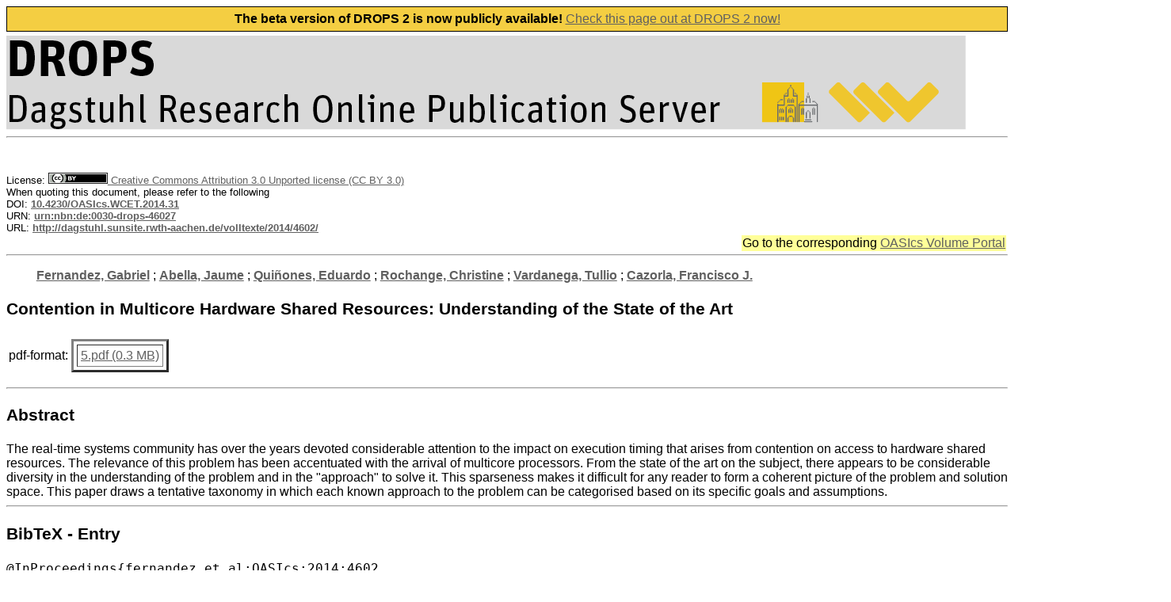

--- FILE ---
content_type: text/html; charset=UTF-8
request_url: http://dagstuhl.sunsite.rwth-aachen.de/opus/frontdoor.php?source_opus=4602
body_size: 2699
content:
<HTML>
    <HEAD>
    <META NAME="description" CONTENT="OPUS">
    <LINK REL="stylesheet" HREF="/opus/opus.css" TYPE="text/css">
    <META CHARSET="UTF-8">
    <TITLE> DROPS - Document </TITLE> 
</HEAD>
<BODY BGCOLOR="#FFFFFF" TEXT="#000000" LINK="#606060" VLINK="#303030">
<IMG SRC="/opus/Icons/drops-logo.png" ALIGN=TOP BORDER=0 VSPACE=0 HSPACE=0>
      </H2>
    </TD>
  </TR>
</TABLE>
<FONT FACE=arial, arial, helvetica>
<HR>
<br><br>
<script type="text/javascript">
      let href = document.location.href.replace('https://anna.dagstuhl.de', 'https://drops.dagstuhl.de');
      
      const html = '<div class="__banner-top" style="background-color: #f4ce42;border: 1px solid;line-height: 30px;height: 30px;margin-bottom: 5px;text-align: center;"> <b>The beta version of DROPS 2 is now publicly available!</b>  <a href="' + href +'">Check this page out at DROPS 2 now!</a></div>';

      const div = document.createElement('div');
      div.innerHTML = html;
      document.getElementsByTagName('body')[0].prepend(div.firstChild);
</script><FONT COLOR=red></FONT> 
<FONT SIZE=2>License: <A HREF='https://creativecommons.org/licenses/by/3.0/legalcode'><img height='14px' src='/opus/Icons/by.png'/> Creative Commons Attribution 3.0 Unported license (CC BY 3.0)</A><BR>
When quoting this document, please refer to the following<BR>
DOI: <a href="https://doi.org/10.4230/OASIcs.WCET.2014.31"><B>10.4230/OASIcs.WCET.2014.31</B></a><BR>
URN: <a href="http://nbn-resolving.de/urn/resolver.pl?urn=urn:nbn:de:0030-drops-46027"><B>urn:nbn:de:0030-drops-46027</B></a><BR>
URL: <a href="https://drops.dagstuhl.de/opus/volltexte/2014/4602/"><B>http://dagstuhl.sunsite.rwth-aachen.de/volltexte/2014/4602/</B></a><BR>
</FONT>
<table align="right">
<tr bgcolor="#ffff99">
  <td>
Go to the corresponding <a href="/opus/portals/oasics/index.php?semnr=14005">OASIcs Volume Portal</a>  </td>
</tr>
</table>
<br clear="all">
<HR><P> 
<font face=arial, arial, helvetica>
<B><A HREF="ergebnis.php?wer=opus&suchart=teil&Lines_Displayed=10&sort=o.date_year+DESC%2C+o.title&suchfeld1=freitext&suchwert1=&opt1=AND&opt2=AND&suchfeld3=date_year&suchwert3=&startindex=0&page=0&dir=2&suche=&suchfeld2=oa.person&suchwert2=Fernandez%2C%20Gabriel">Fernandez, Gabriel</A></B> ; 
<B><A HREF="ergebnis.php?wer=opus&suchart=teil&Lines_Displayed=10&sort=o.date_year+DESC%2C+o.title&suchfeld1=freitext&suchwert1=&opt1=AND&opt2=AND&suchfeld3=date_year&suchwert3=&startindex=0&page=0&dir=2&suche=&suchfeld2=oa.person&suchwert2=Abella%2C%20Jaume">Abella, Jaume</A></B> ; 
<B><A HREF="ergebnis.php?wer=opus&suchart=teil&Lines_Displayed=10&sort=o.date_year+DESC%2C+o.title&suchfeld1=freitext&suchwert1=&opt1=AND&opt2=AND&suchfeld3=date_year&suchwert3=&startindex=0&page=0&dir=2&suche=&suchfeld2=oa.person&suchwert2=Qui%C3%B1ones%2C%20Eduardo">Quiñones, Eduardo</A></B> ; 
<B><A HREF="ergebnis.php?wer=opus&suchart=teil&Lines_Displayed=10&sort=o.date_year+DESC%2C+o.title&suchfeld1=freitext&suchwert1=&opt1=AND&opt2=AND&suchfeld3=date_year&suchwert3=&startindex=0&page=0&dir=2&suche=&suchfeld2=oa.person&suchwert2=Rochange%2C%20Christine">Rochange, Christine</A></B> ; 
<B><A HREF="ergebnis.php?wer=opus&suchart=teil&Lines_Displayed=10&sort=o.date_year+DESC%2C+o.title&suchfeld1=freitext&suchwert1=&opt1=AND&opt2=AND&suchfeld3=date_year&suchwert3=&startindex=0&page=0&dir=2&suche=&suchfeld2=oa.person&suchwert2=Vardanega%2C%20Tullio">Vardanega, Tullio</A></B> ; 
<B><A HREF="ergebnis.php?wer=opus&suchart=teil&Lines_Displayed=10&sort=o.date_year+DESC%2C+o.title&suchfeld1=freitext&suchwert1=&opt1=AND&opt2=AND&suchfeld3=date_year&suchwert3=&startindex=0&page=0&dir=2&suche=&suchfeld2=oa.person&suchwert2=Cazorla%2C%20Francisco%20J.">Cazorla, Francisco J.</A></B></B> 
<P>
<H3>Contention in Multicore Hardware Shared Resources: Understanding of the State of the Art</H3>
<TABLE> 
<TR>
<TD><font face=arial, arial, helvetica>
pdf-format: 
</TD>

<TD><TABLE BORDER=3 CELLPADDING=4 CELLSPACING=4>
<TR>
<TD><font face=arial, arial, helvetica>
<A HREF="http://dagstuhl.sunsite.rwth-aachen.de/volltexte/2014/4602/pdf/5.pdf" target="new">5.pdf (0.3 MB)   </A>
</TD>

</TR>
</TABLE>
</TD></TR>
</TABLE>
<P>
<HR>
<font face=arial, arial, helvetica>
<H3>Abstract</H3>
The real-time systems community has over the years devoted considerable attention to the impact on execution timing that arises from contention on access to hardware shared resources. The relevance of this problem has been accentuated with the arrival of multicore processors. From the state of the art on the subject, there appears to be considerable diversity in the understanding of the problem and in the &quot;approach&quot; to solve it. This sparseness makes it difficult for any reader to form a coherent picture of the problem and solution space. This paper draws a tentative taxonomy in which each known approach to the problem can be categorised based on its specific goals and assumptions.<HR><P>
<H3>BibTeX - Entry</H3>
<PRE><tt>@InProceedings{fernandez_et_al:OASIcs:2014:4602,
  author =	{Gabriel Fernandez and Jaume Abella and Eduardo Qui{\~n}ones and Christine Rochange and Tullio Vardanega and Francisco J. Cazorla},
  title =	{{Contention in Multicore Hardware Shared Resources: Understanding of the State of the Art}},
  booktitle =	{14th International Workshop on Worst-Case Execution Time Analysis},
  pages =	{31--42},
  series =	{OpenAccess Series in Informatics (OASIcs)},
  ISBN =	{978-3-939897-69-9},
  ISSN =	{2190-6807},
  year =	{2014},
  volume =	{39},
  editor =	{Heiko Falk},
  publisher =	{Schloss Dagstuhl--Leibniz-Zentrum fuer Informatik},
  address =	{Dagstuhl, Germany},
  URL =		{http://drops.dagstuhl.de/opus/volltexte/2014/4602},
  URN =		{urn:nbn:de:0030-drops-46027},
  doi =		{10.4230/OASIcs.WCET.2014.31},
  annote =	{Keywords: Contention, Multicores, WCET Analysis}
}
</tt></PRE><HR><P>
<TABLE BORDER=0>
<font face=arial, arial, helvetica>
<TR> 
<TD><font face=arial, arial, helvetica>
<B>Keywords:</B></TD> 
<TD></TD><TD><font face=arial, arial, helvetica>
Contention, Multicores, WCET Analysis </TD>
</TR> 
<TR> 
<TD><font face=arial, arial, helvetica>
<B>Collection:</B></TD> 
<TD></TD><TD><font face=arial, arial, helvetica>
14th International Workshop on Worst-Case Execution Time Analysis</TD>
</TR> 
<TR> 
<TD><font face=arial, arial, helvetica>
<B>Issue Date:</B></TD> 
<TD></TD><TD><font face=arial, arial, helvetica>
2014 </TD>
</TR> 
<TR> 
<TD><font face=arial, arial, helvetica>
<B>Date of publication:</B></TD> 
<TD></TD><TD><font face=arial, arial, helvetica>
08.07.2014 </TD>
</TR> 
</TABLE> 
<P>
<HR>
<CENTER>
<A HREF="/opus">DROPS-Home</A> |
<A HREF="/opus/suche/index.php">Fulltext Search</A> |
<A HREF="/opus/doku/imprint.php">Imprint</A> |
<A HREF="/opus/doku/privacy.php">Privacy</A>
<IMG alt="Published by LZI" SRC="/opus/Icons/logo_t.png" ALIGN="right" BORDER=0 VSPACE=0 HSPACE=10>
</CENTER>
<BR><BR>
<BR><BR>
  
</body>

</html>


